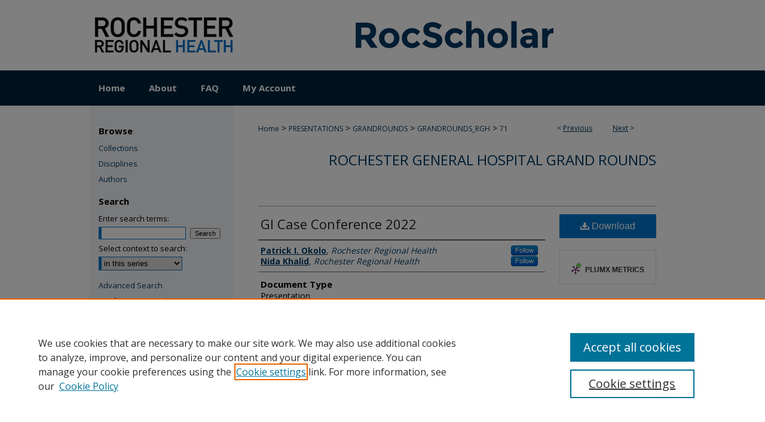

--- FILE ---
content_type: text/css
request_url: https://scholar.rochesterregional.org/ir-local.css
body_size: 4277
content:
/* -----------------------------------------------
bepress IR local stylesheet.
Author:   David Stienstra
Version:  2022
PLEASE SAVE THIS FILE LOCALLY!
----------------------------------------------- */
@import url('https://fonts.googleapis.com/css2?family=Open+Sans:wght@400;700&display=swap');
/* ---------------- Meta Elements ---------------- */
    /* --- Meta styles and background --- */
body {
    font: normal 14px/1.5 'Open Sans', sans-serif;  /* should be medium except when fitting into a fixed container */
    background: #fff url(assets/md5images/e647afbe9e9aea1d0cdde053f06c1bb2.png) repeat-x left top;
}
/* ---------------- Header ---------------- */
#rochester #header {
    position: relative;  /* needed for logo positioning */
  height: auto !important; /* !important overrides mbl styling */
  margin: 1px 0;
}
#rochester #banner_image {
    display: block; /* removes descender of inline element */
    width: 980px; /* not necessary if image is sized correctly */
    height: auto !important;  /* avoids warping improperly sized header image / SUP-19994 */
}
    /* --- Logo --- */
#rochester #logo_image {
    position: absolute !important; /* !important overrides mbl styling */
    top: 23.2758620689%;
    left: 0.8163265306%;  /* change to "right:" for right aligned logo */
    width: 23.6734693877% !important;  /* 240 / 980 */
    height: auto !important; /* Important avoides DC assigning incorrect height to logo image */
}
#rochester #header a#banner_link:focus img,
#rochester #header a#logo_link:focus img {
  outline: 1px dashed #000;
}
/* ---------------- Navigation ---------------- */
#rochester #navigation,
#rochester #navigation #tabs {
    height: 59px;
    overflow: hidden; /* have seen issues with tabs extending below nav container */
    white-space: nowrap;
}
#rochester #navigation #tabs,
#rochester #navigation #tabs ul,
#rochester #navigation #tabs ul li {
    padding: 0;
    margin: 0;
}
/* Flexbox Navigation July 2018 */
#rochester #navigation #tabs,
#rochester #navigation #tabs ul {
    display: flex;
    justify-content: flex-start; /* "flex-start" for left-aligned tabs, change to "flex-end" for right-aligned tabs, "center" for centered */
    width: 100%;
}
#rochester #navigation #tabs a {
    font: bold 15px 'Open Sans', sans-serif;
    display: block;
    width: auto !important; /* fixes "my account" not fitting in container on page load */
    height: 59px;
    line-height: 59px;
    color: #fff;
    transition: 0.3s ease-in-out;
    background-color: transparent;
    padding: 0 20px; /* with arial bold, this fits */
    margin: 0;
    border: 0;
}
#rochester #navigation #tabs a:hover,
#rochester #navigation #tabs a:active,
#rochester #navigation #tabs a:focus {
    text-decoration: underline;
}
#rochester #navigation #tabs li:first-child a { padding-left: 15px; }
/* ---------------- Sidebar ---------------- */
#rochester #sidebar h2 {
    font: bold 15px 'Open Sans', sans-serif;
    color: #000;
    background: transparent;
    padding: 0;
    margin: 0;
    border: none;
}
#rochester #sidebar a {
    font: normal 13px 'Open Sans', sans-serif;
    color: #003a64;
    text-decoration: none;
}
#rochester #sidebar a:hover,
#rochester #sidebar a:active,
#rochester #sidebar a:focus {
    color: #000000;
    text-decoration: underline;
}
#rochester #sidebar #sidebar-search label {
    font: normal 13px 'Open Sans', sans-serif;
    color: #000;
}
#rochester #sidebar #sidebar-search {
    margin-top: 8px;
    padding-left: 15px;
}
#rochester #sidebar #sidebar-search span.border { background: transparent; }
.searchbutton { cursor: pointer; } /* best practice, should move to ir-layout.css */

#rochester #sidebar #lrc-badge a:hover,
#rochester #sidebar #lrc-badge a:active,
#rochester #sidebar #lrc-badge a:focus {
  background: transparent url(/assets/images/lrc_badge.png) center center no-repeat;
  outline: 1px dashed #000;
}

#rochester #sidebar a:hover img,
#rochester #sidebar a:active img,
#rochester #sidebar a:focus img {
  outline: 1px dashed #000;
}

#rochester #sidebar form#browse {
  padding-left: 15px;
}

#rochester #sidebar form label {
  color: #000;
}
#rochester #sidebar ul#side-notify {
  padding-top: 0;
}
/* ---------------- Main Content ---------------- */
#rochester #wrapper { /* for full-length sidebar content background/elements */
    background: url(assets/md5images/ace8980c28b9d3248fd9d2e72a76c9a9.gif) repeat-y left top;
}
#rochester #main.text {
  padding: 25px 0;
}
#rochester #series-home .pdf, 
#rochester #series-home .native, 
#rochester #series-home .metadata-only, 
#rochester #series-home .external {
  line-height: 2.46em;
}
/*#rochester #content { padding-top: 16px; }*/
    /* --- Breadcrumbs --- */
#rochester #main.text div.crumbs a:link,
#rochester #main.text div.crumbs a:visited {
    text-decoration: none;
    color: #003a64;
}
#rochester #main.text div.crumbs a:hover,
#rochester #main.text div.crumbs a:active,
#rochester #main.text div.crumbs a:focus {
    text-decoration: underline;
    color: #000000;
}
#rochester #dcn-home > #homepage-intro { margin: 15px 0; }
 /* adds space under full-width main-content image */
#rochester #home-page-banner { margin-bottom: 16px; }
    /* --- Headers --- */
#rochester #dcn-home > h2,
#rochester #main.text h2#hometitle,
#rochester #main.text #homepage-heading-row h2 {
    font: bold 21px 'Open Sans', sans-serif;
}
h3 {
    margin: 0;
    text-decoration: underline; }
/* FF 55 takes parent element's color a text-deoration-color (black, usually) */
#dcn-home #cover-browse h3 { color: #003a64; }
#rochester #dcn-home #cover-browse h3 a {
    font: 400 15px/1.6 'Open Sans', sans-serif;
    text-decoration: none;
}
#rochester #dcn-home #cover-browse h3 a:hover,
#rochester #dcn-home #cover-browse h3 a:focus,
#rochester #dcn-home #cover-browse h3 a:active {
    text-decoration: underline;
}
    /* --- Links --- */
#rochester #main.text a:link,
#rochester #main.text a:visited {
    color: #003a64; /* declared for #network-icon text */
}
#rochester #main.text a:link span.icon-question-sign {
  text-decoration: none;
}
#rochester #main.text a:hover,
#rochester #main.text a:active,
#rochester #main.text a:focus {
    color: #000000;
    text-decoration: underline;
}
    /* PotD / Top DL widgets */
#rochester #dcn-home .box.aag h2,
#rochester #dcn-home .box.potd h2 {
    width: 267px;
    margin: 0;
    font: bold 16px 'Open Sans', sans-serif;
    border-bottom: 1px solid #d3d3d3;
}
#rochester #main.text .box a:link,
#rochester #main.text .box a:visited {
    font: bold 13px 'Open Sans', sans-serif;
    text-decoration: none;
    border-bottom: 1px solid #d3d3d3;
    background: none;
}
#rochester #main.text .box a:hover,
#rochester #main.text .box a:active,
#rochester #main.text .box a:focus {
    text-decoration: underline;
}
/* article-level text // default values 12px/13px */
#rochester #alpha .element p,
#rochester #custom-fields .element p,
#rochester #alpha #recommended_citation p {
  font-size: 14px;
}
#rochester #beta_7-3 #beta-disciplines.aside p,
#rochester #alpha #attach_additional_files .files span {
  font-size: 14px !important;
}

#rochester #alpha .element h4,
#rochester #custom-fields .element h4,
#rochester #beta_7-3 h4,
#rochester #alpha .element h2,
#rochester #custom-fields .element h2,
#rochester #beta_7-3 h2,
#rochester #share.aside h2,
#rochester #alpha #attach_additional_files .related strong {
  font-size: 15px !important;
}
#rochester #alpha #title.element p {
  font-size: 22px;
}
/* Breadcrumbs */
#rochester #breadcrumb a,
#rochester .crumbs p a,
#rochester #pager li {
  font-size: 12px;
}

#rochester ul#pager li {
  padding-top: 5px;
}

/* Browse Disciplines */
#rochester #content .subnav li {
  font-size: 13px;
}

#rochester .discipline-browser dt,
#rochester .new-discipline dt {
  font-size: 15px;
}
#rochester .discipline-browser dd,
#rochester .new-discipline dd,
#rochester dl.communities dd ul li {
  font-size: 14px;
}

#rochester .discipline-browser dd,
#rochester .new-discipline dd {
    padding: 3px 0;
}
/* Submit Research */
#rochester .communities dt,
#rochester .communities dt a:link {
  font-size: 14px;
  font-weight: normal;
}
#rochester dl.communities dd ul li {
    line-height: 1.3em;
}

/* Announcements */
#rochester #main.text #announce h3,
#rochester #main.text #announce h4,
#rochester #main.text #help h3 {
  font-size: 15px;
}

/* Site subpage headings */
#rochester #main.text h2#ir-about,
#rochester #main.text h2#faq-top,
#rochester #main.text h1#faq-top,
#rochester #main.text h2#communities-title,
#rochester #main.text h2#top,
#rochester #main.text h2#submit-title,
#rochester #main.text #announce h2,
#rochester #main.text #accessibility-statement h2,
#rochester #main.text .discipline-block h2,
#rochester #main.text h2#activity-title,
#rochester #main.text h2#recent-title,
#rochester #main.text h2#topdownloads-title,
#rochester #main.text h1#topdownloads-title,
#rochester #main.text h2#peer-review-title {
  font-size: 22px;
  font-weight: bold;
}
/* homepage stats */
#rochester p#stats,
#rochester #main.text #network-icon a {
  font-size: 13px;
}

#rochester ul#pager li {
    padding-top: 5px;
}
#rochester #dcn-home #homepage-heading-row .btn {
    margin-bottom: 8px;
}
/* Journals */
#rochester .article-list h2,
#coverart #alpha .article-list h2 {
  font: normal 21px 'Open Sans', sans-serif;
  background: transparent;   /* removes background and adds a line under doctype header */
  border-bottom: 1px solid #bfbfbf;
  padding-bottom: 0;
  margin-bottom: 25px;
}
#rochester #main.text .article-list h1,
#alpha h1, #series-home h1 {
  font: normal 22px 'Open Sans', sans-serif; /* Current Issue */
}
#coverart #beta {
    float: right; }
        /* Cover art */
#coverart #beta .coverart-box h4 {
    font: normal 18px 'Open Sans', sans-serif; /* default is 18px */
    color: #000;
    text-align: left;
    text-transform: none;
    border-bottom: 1px solid #bfbfbf; }
#coverart #beta .coverart-box {
    font: normal 14px 'Open Sans', sans-serif;
    border: 0; }
#coverart #beta #coverart-box-container {
    border: 0; }

#coverart #beta dl  {
    margin-left: 0 !important; }
#coverart #beta #coverart-editors dt {
    font-size: 14px;
    padding-top: 10px; }
#coverart #beta #coverart-editors dd {
    padding-top: 3px;
}
#rochester ul#navlist li a {
  padding: 9px 0;
}
/* ---------------- Footer ---------------- */
#rochester #footer {
    height: 80px;
    background-color: #003a64; }
#rochester #bepress a {
    height: 78px;
    margin: 1px 0;
    background-color: #003a64; }
#rochester #footer p,
#rochester #footer p a {
    font: normal 13px/2 'Open Sans', sans-serif;
    color: #fff;
    text-decoration: none;
}
#rochester #footer p:first-of-type { padding-top: 14px; }

#rochester #container #footer a.secondary-link {
  font-size: 11px;
}
#rochester #footer p a:hover,
#rochester #footer p a:active,
#rochester #footer p a:focus {
    text-decoration: underline; }
#bepress a:focus {
      outline: 1px dashed #fff;
}
#rochester #content {
    min-height: calc(100vh - 257px);  /* 310px varies by site. calculated by summing all fixed heights (header, navigation, footer, fixed margins between these elements) */
}
/* Search pages */
.legacy #rochester #wrapper:after {
    content: none; /* search pages */
}
#rochester {
    background: url(assets/md5images/ffc23ff6253c965cc8eb94cf38f20c59.gif) repeat-x left bottom;
}
/* ---------------- Miscellaneous fixes ---------------- */
    /* --- Advanced Search --- */
.legacy #rochester #wrapper {  background-image: none; }
/* Browse Authors accessibility fix- CSFR-2648 */
#rochester #main.text .authorbrowser p.letters a:hover,
#rochester #main.text .authorbrowser p.letters a:focus {
    background: url(/assets/azMe.jpg) bottom center no-repeat;
    color: #fff;
}
/* Expert Gallery Suite SW Gallery */
.egs-profile-gallery {
	display: block; /* removes descender space below inline element */
 /* left aligned */
	margin: -16px 0 -16px -42px; /* #content .text padding: 16px 0; and #content .text (margin 32px) + #sidebar (margin 10px) */

}
/* ---------------- Mobile ---------------- */
/*fixes bullet underline for Browse Research and Scholarship links*/
.mbl #main #cover-browse h3 { text-decoration: none; }
.mbl #dcn-home .box.aag span,
.mbl #dcn-home .box.potd span {
    display: block;
}
.mbl #rochester #main.text #dcn-home .box.aag h2,
.mbl #rochester #main.text #dcn-home .box.potd h2 {
  width: 100%;
}
header#mobile-nav {
    font-size: 0;
    line-height: 0; }
.mbl #rochester #header,
.mbl #rochester #header a#banner_link img,
.mbl #rochester #navigation {
    width: 100% !important;
}

.mbl #sidebar h2 {
  margin: 5px 0 !important;
  padding-left: 3% !important;
  width: 97% !important;
}

.mbl #sidebar #sb-custom-lower,
.mbl #sidebar #sb-custom-lowest,
.mbl #sidebar #sb-custom-upper,
.mbl #sidebar #sb-custom-middle {
  margin: 5px 0 !important;
  width: 100% !important;
}

.mbl #sidebar ul.sb-custom-ul {
  margin: 0 3% !important;
  width: 94% !important;
}

.mbl #rochester #header #logo_image {
    position: absolute !important; /* !important overrides mbl styling */
    top: 23.2758620689%;
    left: 0.8163265306%;  /* change to "right:" for right aligned logo */
    width: 23.6734693877% !important;  /* 240 / 980 */
    height: auto !important; /* Important avoides DC assigning incorrect height to logo image */
}

.mbl #rochester #footer #bepress a {
	background: transparent url(assets/md5images/819b6283c581a71446ac682a4600640e.gif) center no-repeat !important;
	height: 50px !important;
	margin: 0px !important;
}

.mbl #rochester #footer {
	background-color: #003a64 !important; /* plug in footer background color */
	background-image: none !important;
}

.mbl #rochester #content {
    min-height: unset;
}

.mbl #rochester #dcn-home #homepage-heading-row {
  align-items: center;
}
.mbl #rochester #dcn-home #homepage-heading-row .btn {
  display: inline;
}
.mbl #rochester #dcn-home #homepage-heading-row .btn:hover,
.mbl #rochester #dcn-home #homepage-heading-row .btn:focus,
.mbl #rochester #dcn-home #homepage-heading-row .btn:active {
  margin-left: 0;
}
.mbl #rochester #dcn-home span.site-follow {
  margin: 0 5px;
}
/* Miscellaneous */

/* sidebar img width constraint 05/17/2022 */
#rochester #sb-custom-lowest img {
	width: 240px;
	height:auto;
	}
